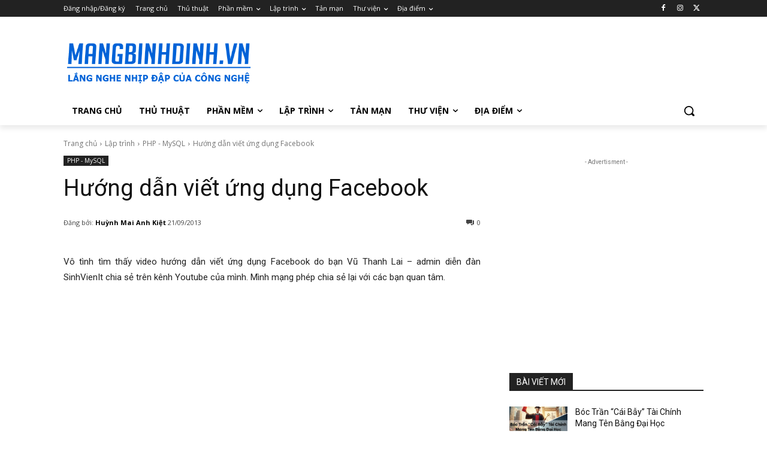

--- FILE ---
content_type: text/html; charset=utf-8
request_url: https://www.google.com/recaptcha/api2/anchor?ar=1&k=6LcDHoIUAAAAAI8RYYD2RH0v5ZUpt-u05o_yjg2k&co=aHR0cHM6Ly9tYW5nYmluaGRpbmgudm46NDQz&hl=en&v=PoyoqOPhxBO7pBk68S4YbpHZ&size=invisible&anchor-ms=20000&execute-ms=30000&cb=jiixtok550ea
body_size: 48612
content:
<!DOCTYPE HTML><html dir="ltr" lang="en"><head><meta http-equiv="Content-Type" content="text/html; charset=UTF-8">
<meta http-equiv="X-UA-Compatible" content="IE=edge">
<title>reCAPTCHA</title>
<style type="text/css">
/* cyrillic-ext */
@font-face {
  font-family: 'Roboto';
  font-style: normal;
  font-weight: 400;
  font-stretch: 100%;
  src: url(//fonts.gstatic.com/s/roboto/v48/KFO7CnqEu92Fr1ME7kSn66aGLdTylUAMa3GUBHMdazTgWw.woff2) format('woff2');
  unicode-range: U+0460-052F, U+1C80-1C8A, U+20B4, U+2DE0-2DFF, U+A640-A69F, U+FE2E-FE2F;
}
/* cyrillic */
@font-face {
  font-family: 'Roboto';
  font-style: normal;
  font-weight: 400;
  font-stretch: 100%;
  src: url(//fonts.gstatic.com/s/roboto/v48/KFO7CnqEu92Fr1ME7kSn66aGLdTylUAMa3iUBHMdazTgWw.woff2) format('woff2');
  unicode-range: U+0301, U+0400-045F, U+0490-0491, U+04B0-04B1, U+2116;
}
/* greek-ext */
@font-face {
  font-family: 'Roboto';
  font-style: normal;
  font-weight: 400;
  font-stretch: 100%;
  src: url(//fonts.gstatic.com/s/roboto/v48/KFO7CnqEu92Fr1ME7kSn66aGLdTylUAMa3CUBHMdazTgWw.woff2) format('woff2');
  unicode-range: U+1F00-1FFF;
}
/* greek */
@font-face {
  font-family: 'Roboto';
  font-style: normal;
  font-weight: 400;
  font-stretch: 100%;
  src: url(//fonts.gstatic.com/s/roboto/v48/KFO7CnqEu92Fr1ME7kSn66aGLdTylUAMa3-UBHMdazTgWw.woff2) format('woff2');
  unicode-range: U+0370-0377, U+037A-037F, U+0384-038A, U+038C, U+038E-03A1, U+03A3-03FF;
}
/* math */
@font-face {
  font-family: 'Roboto';
  font-style: normal;
  font-weight: 400;
  font-stretch: 100%;
  src: url(//fonts.gstatic.com/s/roboto/v48/KFO7CnqEu92Fr1ME7kSn66aGLdTylUAMawCUBHMdazTgWw.woff2) format('woff2');
  unicode-range: U+0302-0303, U+0305, U+0307-0308, U+0310, U+0312, U+0315, U+031A, U+0326-0327, U+032C, U+032F-0330, U+0332-0333, U+0338, U+033A, U+0346, U+034D, U+0391-03A1, U+03A3-03A9, U+03B1-03C9, U+03D1, U+03D5-03D6, U+03F0-03F1, U+03F4-03F5, U+2016-2017, U+2034-2038, U+203C, U+2040, U+2043, U+2047, U+2050, U+2057, U+205F, U+2070-2071, U+2074-208E, U+2090-209C, U+20D0-20DC, U+20E1, U+20E5-20EF, U+2100-2112, U+2114-2115, U+2117-2121, U+2123-214F, U+2190, U+2192, U+2194-21AE, U+21B0-21E5, U+21F1-21F2, U+21F4-2211, U+2213-2214, U+2216-22FF, U+2308-230B, U+2310, U+2319, U+231C-2321, U+2336-237A, U+237C, U+2395, U+239B-23B7, U+23D0, U+23DC-23E1, U+2474-2475, U+25AF, U+25B3, U+25B7, U+25BD, U+25C1, U+25CA, U+25CC, U+25FB, U+266D-266F, U+27C0-27FF, U+2900-2AFF, U+2B0E-2B11, U+2B30-2B4C, U+2BFE, U+3030, U+FF5B, U+FF5D, U+1D400-1D7FF, U+1EE00-1EEFF;
}
/* symbols */
@font-face {
  font-family: 'Roboto';
  font-style: normal;
  font-weight: 400;
  font-stretch: 100%;
  src: url(//fonts.gstatic.com/s/roboto/v48/KFO7CnqEu92Fr1ME7kSn66aGLdTylUAMaxKUBHMdazTgWw.woff2) format('woff2');
  unicode-range: U+0001-000C, U+000E-001F, U+007F-009F, U+20DD-20E0, U+20E2-20E4, U+2150-218F, U+2190, U+2192, U+2194-2199, U+21AF, U+21E6-21F0, U+21F3, U+2218-2219, U+2299, U+22C4-22C6, U+2300-243F, U+2440-244A, U+2460-24FF, U+25A0-27BF, U+2800-28FF, U+2921-2922, U+2981, U+29BF, U+29EB, U+2B00-2BFF, U+4DC0-4DFF, U+FFF9-FFFB, U+10140-1018E, U+10190-1019C, U+101A0, U+101D0-101FD, U+102E0-102FB, U+10E60-10E7E, U+1D2C0-1D2D3, U+1D2E0-1D37F, U+1F000-1F0FF, U+1F100-1F1AD, U+1F1E6-1F1FF, U+1F30D-1F30F, U+1F315, U+1F31C, U+1F31E, U+1F320-1F32C, U+1F336, U+1F378, U+1F37D, U+1F382, U+1F393-1F39F, U+1F3A7-1F3A8, U+1F3AC-1F3AF, U+1F3C2, U+1F3C4-1F3C6, U+1F3CA-1F3CE, U+1F3D4-1F3E0, U+1F3ED, U+1F3F1-1F3F3, U+1F3F5-1F3F7, U+1F408, U+1F415, U+1F41F, U+1F426, U+1F43F, U+1F441-1F442, U+1F444, U+1F446-1F449, U+1F44C-1F44E, U+1F453, U+1F46A, U+1F47D, U+1F4A3, U+1F4B0, U+1F4B3, U+1F4B9, U+1F4BB, U+1F4BF, U+1F4C8-1F4CB, U+1F4D6, U+1F4DA, U+1F4DF, U+1F4E3-1F4E6, U+1F4EA-1F4ED, U+1F4F7, U+1F4F9-1F4FB, U+1F4FD-1F4FE, U+1F503, U+1F507-1F50B, U+1F50D, U+1F512-1F513, U+1F53E-1F54A, U+1F54F-1F5FA, U+1F610, U+1F650-1F67F, U+1F687, U+1F68D, U+1F691, U+1F694, U+1F698, U+1F6AD, U+1F6B2, U+1F6B9-1F6BA, U+1F6BC, U+1F6C6-1F6CF, U+1F6D3-1F6D7, U+1F6E0-1F6EA, U+1F6F0-1F6F3, U+1F6F7-1F6FC, U+1F700-1F7FF, U+1F800-1F80B, U+1F810-1F847, U+1F850-1F859, U+1F860-1F887, U+1F890-1F8AD, U+1F8B0-1F8BB, U+1F8C0-1F8C1, U+1F900-1F90B, U+1F93B, U+1F946, U+1F984, U+1F996, U+1F9E9, U+1FA00-1FA6F, U+1FA70-1FA7C, U+1FA80-1FA89, U+1FA8F-1FAC6, U+1FACE-1FADC, U+1FADF-1FAE9, U+1FAF0-1FAF8, U+1FB00-1FBFF;
}
/* vietnamese */
@font-face {
  font-family: 'Roboto';
  font-style: normal;
  font-weight: 400;
  font-stretch: 100%;
  src: url(//fonts.gstatic.com/s/roboto/v48/KFO7CnqEu92Fr1ME7kSn66aGLdTylUAMa3OUBHMdazTgWw.woff2) format('woff2');
  unicode-range: U+0102-0103, U+0110-0111, U+0128-0129, U+0168-0169, U+01A0-01A1, U+01AF-01B0, U+0300-0301, U+0303-0304, U+0308-0309, U+0323, U+0329, U+1EA0-1EF9, U+20AB;
}
/* latin-ext */
@font-face {
  font-family: 'Roboto';
  font-style: normal;
  font-weight: 400;
  font-stretch: 100%;
  src: url(//fonts.gstatic.com/s/roboto/v48/KFO7CnqEu92Fr1ME7kSn66aGLdTylUAMa3KUBHMdazTgWw.woff2) format('woff2');
  unicode-range: U+0100-02BA, U+02BD-02C5, U+02C7-02CC, U+02CE-02D7, U+02DD-02FF, U+0304, U+0308, U+0329, U+1D00-1DBF, U+1E00-1E9F, U+1EF2-1EFF, U+2020, U+20A0-20AB, U+20AD-20C0, U+2113, U+2C60-2C7F, U+A720-A7FF;
}
/* latin */
@font-face {
  font-family: 'Roboto';
  font-style: normal;
  font-weight: 400;
  font-stretch: 100%;
  src: url(//fonts.gstatic.com/s/roboto/v48/KFO7CnqEu92Fr1ME7kSn66aGLdTylUAMa3yUBHMdazQ.woff2) format('woff2');
  unicode-range: U+0000-00FF, U+0131, U+0152-0153, U+02BB-02BC, U+02C6, U+02DA, U+02DC, U+0304, U+0308, U+0329, U+2000-206F, U+20AC, U+2122, U+2191, U+2193, U+2212, U+2215, U+FEFF, U+FFFD;
}
/* cyrillic-ext */
@font-face {
  font-family: 'Roboto';
  font-style: normal;
  font-weight: 500;
  font-stretch: 100%;
  src: url(//fonts.gstatic.com/s/roboto/v48/KFO7CnqEu92Fr1ME7kSn66aGLdTylUAMa3GUBHMdazTgWw.woff2) format('woff2');
  unicode-range: U+0460-052F, U+1C80-1C8A, U+20B4, U+2DE0-2DFF, U+A640-A69F, U+FE2E-FE2F;
}
/* cyrillic */
@font-face {
  font-family: 'Roboto';
  font-style: normal;
  font-weight: 500;
  font-stretch: 100%;
  src: url(//fonts.gstatic.com/s/roboto/v48/KFO7CnqEu92Fr1ME7kSn66aGLdTylUAMa3iUBHMdazTgWw.woff2) format('woff2');
  unicode-range: U+0301, U+0400-045F, U+0490-0491, U+04B0-04B1, U+2116;
}
/* greek-ext */
@font-face {
  font-family: 'Roboto';
  font-style: normal;
  font-weight: 500;
  font-stretch: 100%;
  src: url(//fonts.gstatic.com/s/roboto/v48/KFO7CnqEu92Fr1ME7kSn66aGLdTylUAMa3CUBHMdazTgWw.woff2) format('woff2');
  unicode-range: U+1F00-1FFF;
}
/* greek */
@font-face {
  font-family: 'Roboto';
  font-style: normal;
  font-weight: 500;
  font-stretch: 100%;
  src: url(//fonts.gstatic.com/s/roboto/v48/KFO7CnqEu92Fr1ME7kSn66aGLdTylUAMa3-UBHMdazTgWw.woff2) format('woff2');
  unicode-range: U+0370-0377, U+037A-037F, U+0384-038A, U+038C, U+038E-03A1, U+03A3-03FF;
}
/* math */
@font-face {
  font-family: 'Roboto';
  font-style: normal;
  font-weight: 500;
  font-stretch: 100%;
  src: url(//fonts.gstatic.com/s/roboto/v48/KFO7CnqEu92Fr1ME7kSn66aGLdTylUAMawCUBHMdazTgWw.woff2) format('woff2');
  unicode-range: U+0302-0303, U+0305, U+0307-0308, U+0310, U+0312, U+0315, U+031A, U+0326-0327, U+032C, U+032F-0330, U+0332-0333, U+0338, U+033A, U+0346, U+034D, U+0391-03A1, U+03A3-03A9, U+03B1-03C9, U+03D1, U+03D5-03D6, U+03F0-03F1, U+03F4-03F5, U+2016-2017, U+2034-2038, U+203C, U+2040, U+2043, U+2047, U+2050, U+2057, U+205F, U+2070-2071, U+2074-208E, U+2090-209C, U+20D0-20DC, U+20E1, U+20E5-20EF, U+2100-2112, U+2114-2115, U+2117-2121, U+2123-214F, U+2190, U+2192, U+2194-21AE, U+21B0-21E5, U+21F1-21F2, U+21F4-2211, U+2213-2214, U+2216-22FF, U+2308-230B, U+2310, U+2319, U+231C-2321, U+2336-237A, U+237C, U+2395, U+239B-23B7, U+23D0, U+23DC-23E1, U+2474-2475, U+25AF, U+25B3, U+25B7, U+25BD, U+25C1, U+25CA, U+25CC, U+25FB, U+266D-266F, U+27C0-27FF, U+2900-2AFF, U+2B0E-2B11, U+2B30-2B4C, U+2BFE, U+3030, U+FF5B, U+FF5D, U+1D400-1D7FF, U+1EE00-1EEFF;
}
/* symbols */
@font-face {
  font-family: 'Roboto';
  font-style: normal;
  font-weight: 500;
  font-stretch: 100%;
  src: url(//fonts.gstatic.com/s/roboto/v48/KFO7CnqEu92Fr1ME7kSn66aGLdTylUAMaxKUBHMdazTgWw.woff2) format('woff2');
  unicode-range: U+0001-000C, U+000E-001F, U+007F-009F, U+20DD-20E0, U+20E2-20E4, U+2150-218F, U+2190, U+2192, U+2194-2199, U+21AF, U+21E6-21F0, U+21F3, U+2218-2219, U+2299, U+22C4-22C6, U+2300-243F, U+2440-244A, U+2460-24FF, U+25A0-27BF, U+2800-28FF, U+2921-2922, U+2981, U+29BF, U+29EB, U+2B00-2BFF, U+4DC0-4DFF, U+FFF9-FFFB, U+10140-1018E, U+10190-1019C, U+101A0, U+101D0-101FD, U+102E0-102FB, U+10E60-10E7E, U+1D2C0-1D2D3, U+1D2E0-1D37F, U+1F000-1F0FF, U+1F100-1F1AD, U+1F1E6-1F1FF, U+1F30D-1F30F, U+1F315, U+1F31C, U+1F31E, U+1F320-1F32C, U+1F336, U+1F378, U+1F37D, U+1F382, U+1F393-1F39F, U+1F3A7-1F3A8, U+1F3AC-1F3AF, U+1F3C2, U+1F3C4-1F3C6, U+1F3CA-1F3CE, U+1F3D4-1F3E0, U+1F3ED, U+1F3F1-1F3F3, U+1F3F5-1F3F7, U+1F408, U+1F415, U+1F41F, U+1F426, U+1F43F, U+1F441-1F442, U+1F444, U+1F446-1F449, U+1F44C-1F44E, U+1F453, U+1F46A, U+1F47D, U+1F4A3, U+1F4B0, U+1F4B3, U+1F4B9, U+1F4BB, U+1F4BF, U+1F4C8-1F4CB, U+1F4D6, U+1F4DA, U+1F4DF, U+1F4E3-1F4E6, U+1F4EA-1F4ED, U+1F4F7, U+1F4F9-1F4FB, U+1F4FD-1F4FE, U+1F503, U+1F507-1F50B, U+1F50D, U+1F512-1F513, U+1F53E-1F54A, U+1F54F-1F5FA, U+1F610, U+1F650-1F67F, U+1F687, U+1F68D, U+1F691, U+1F694, U+1F698, U+1F6AD, U+1F6B2, U+1F6B9-1F6BA, U+1F6BC, U+1F6C6-1F6CF, U+1F6D3-1F6D7, U+1F6E0-1F6EA, U+1F6F0-1F6F3, U+1F6F7-1F6FC, U+1F700-1F7FF, U+1F800-1F80B, U+1F810-1F847, U+1F850-1F859, U+1F860-1F887, U+1F890-1F8AD, U+1F8B0-1F8BB, U+1F8C0-1F8C1, U+1F900-1F90B, U+1F93B, U+1F946, U+1F984, U+1F996, U+1F9E9, U+1FA00-1FA6F, U+1FA70-1FA7C, U+1FA80-1FA89, U+1FA8F-1FAC6, U+1FACE-1FADC, U+1FADF-1FAE9, U+1FAF0-1FAF8, U+1FB00-1FBFF;
}
/* vietnamese */
@font-face {
  font-family: 'Roboto';
  font-style: normal;
  font-weight: 500;
  font-stretch: 100%;
  src: url(//fonts.gstatic.com/s/roboto/v48/KFO7CnqEu92Fr1ME7kSn66aGLdTylUAMa3OUBHMdazTgWw.woff2) format('woff2');
  unicode-range: U+0102-0103, U+0110-0111, U+0128-0129, U+0168-0169, U+01A0-01A1, U+01AF-01B0, U+0300-0301, U+0303-0304, U+0308-0309, U+0323, U+0329, U+1EA0-1EF9, U+20AB;
}
/* latin-ext */
@font-face {
  font-family: 'Roboto';
  font-style: normal;
  font-weight: 500;
  font-stretch: 100%;
  src: url(//fonts.gstatic.com/s/roboto/v48/KFO7CnqEu92Fr1ME7kSn66aGLdTylUAMa3KUBHMdazTgWw.woff2) format('woff2');
  unicode-range: U+0100-02BA, U+02BD-02C5, U+02C7-02CC, U+02CE-02D7, U+02DD-02FF, U+0304, U+0308, U+0329, U+1D00-1DBF, U+1E00-1E9F, U+1EF2-1EFF, U+2020, U+20A0-20AB, U+20AD-20C0, U+2113, U+2C60-2C7F, U+A720-A7FF;
}
/* latin */
@font-face {
  font-family: 'Roboto';
  font-style: normal;
  font-weight: 500;
  font-stretch: 100%;
  src: url(//fonts.gstatic.com/s/roboto/v48/KFO7CnqEu92Fr1ME7kSn66aGLdTylUAMa3yUBHMdazQ.woff2) format('woff2');
  unicode-range: U+0000-00FF, U+0131, U+0152-0153, U+02BB-02BC, U+02C6, U+02DA, U+02DC, U+0304, U+0308, U+0329, U+2000-206F, U+20AC, U+2122, U+2191, U+2193, U+2212, U+2215, U+FEFF, U+FFFD;
}
/* cyrillic-ext */
@font-face {
  font-family: 'Roboto';
  font-style: normal;
  font-weight: 900;
  font-stretch: 100%;
  src: url(//fonts.gstatic.com/s/roboto/v48/KFO7CnqEu92Fr1ME7kSn66aGLdTylUAMa3GUBHMdazTgWw.woff2) format('woff2');
  unicode-range: U+0460-052F, U+1C80-1C8A, U+20B4, U+2DE0-2DFF, U+A640-A69F, U+FE2E-FE2F;
}
/* cyrillic */
@font-face {
  font-family: 'Roboto';
  font-style: normal;
  font-weight: 900;
  font-stretch: 100%;
  src: url(//fonts.gstatic.com/s/roboto/v48/KFO7CnqEu92Fr1ME7kSn66aGLdTylUAMa3iUBHMdazTgWw.woff2) format('woff2');
  unicode-range: U+0301, U+0400-045F, U+0490-0491, U+04B0-04B1, U+2116;
}
/* greek-ext */
@font-face {
  font-family: 'Roboto';
  font-style: normal;
  font-weight: 900;
  font-stretch: 100%;
  src: url(//fonts.gstatic.com/s/roboto/v48/KFO7CnqEu92Fr1ME7kSn66aGLdTylUAMa3CUBHMdazTgWw.woff2) format('woff2');
  unicode-range: U+1F00-1FFF;
}
/* greek */
@font-face {
  font-family: 'Roboto';
  font-style: normal;
  font-weight: 900;
  font-stretch: 100%;
  src: url(//fonts.gstatic.com/s/roboto/v48/KFO7CnqEu92Fr1ME7kSn66aGLdTylUAMa3-UBHMdazTgWw.woff2) format('woff2');
  unicode-range: U+0370-0377, U+037A-037F, U+0384-038A, U+038C, U+038E-03A1, U+03A3-03FF;
}
/* math */
@font-face {
  font-family: 'Roboto';
  font-style: normal;
  font-weight: 900;
  font-stretch: 100%;
  src: url(//fonts.gstatic.com/s/roboto/v48/KFO7CnqEu92Fr1ME7kSn66aGLdTylUAMawCUBHMdazTgWw.woff2) format('woff2');
  unicode-range: U+0302-0303, U+0305, U+0307-0308, U+0310, U+0312, U+0315, U+031A, U+0326-0327, U+032C, U+032F-0330, U+0332-0333, U+0338, U+033A, U+0346, U+034D, U+0391-03A1, U+03A3-03A9, U+03B1-03C9, U+03D1, U+03D5-03D6, U+03F0-03F1, U+03F4-03F5, U+2016-2017, U+2034-2038, U+203C, U+2040, U+2043, U+2047, U+2050, U+2057, U+205F, U+2070-2071, U+2074-208E, U+2090-209C, U+20D0-20DC, U+20E1, U+20E5-20EF, U+2100-2112, U+2114-2115, U+2117-2121, U+2123-214F, U+2190, U+2192, U+2194-21AE, U+21B0-21E5, U+21F1-21F2, U+21F4-2211, U+2213-2214, U+2216-22FF, U+2308-230B, U+2310, U+2319, U+231C-2321, U+2336-237A, U+237C, U+2395, U+239B-23B7, U+23D0, U+23DC-23E1, U+2474-2475, U+25AF, U+25B3, U+25B7, U+25BD, U+25C1, U+25CA, U+25CC, U+25FB, U+266D-266F, U+27C0-27FF, U+2900-2AFF, U+2B0E-2B11, U+2B30-2B4C, U+2BFE, U+3030, U+FF5B, U+FF5D, U+1D400-1D7FF, U+1EE00-1EEFF;
}
/* symbols */
@font-face {
  font-family: 'Roboto';
  font-style: normal;
  font-weight: 900;
  font-stretch: 100%;
  src: url(//fonts.gstatic.com/s/roboto/v48/KFO7CnqEu92Fr1ME7kSn66aGLdTylUAMaxKUBHMdazTgWw.woff2) format('woff2');
  unicode-range: U+0001-000C, U+000E-001F, U+007F-009F, U+20DD-20E0, U+20E2-20E4, U+2150-218F, U+2190, U+2192, U+2194-2199, U+21AF, U+21E6-21F0, U+21F3, U+2218-2219, U+2299, U+22C4-22C6, U+2300-243F, U+2440-244A, U+2460-24FF, U+25A0-27BF, U+2800-28FF, U+2921-2922, U+2981, U+29BF, U+29EB, U+2B00-2BFF, U+4DC0-4DFF, U+FFF9-FFFB, U+10140-1018E, U+10190-1019C, U+101A0, U+101D0-101FD, U+102E0-102FB, U+10E60-10E7E, U+1D2C0-1D2D3, U+1D2E0-1D37F, U+1F000-1F0FF, U+1F100-1F1AD, U+1F1E6-1F1FF, U+1F30D-1F30F, U+1F315, U+1F31C, U+1F31E, U+1F320-1F32C, U+1F336, U+1F378, U+1F37D, U+1F382, U+1F393-1F39F, U+1F3A7-1F3A8, U+1F3AC-1F3AF, U+1F3C2, U+1F3C4-1F3C6, U+1F3CA-1F3CE, U+1F3D4-1F3E0, U+1F3ED, U+1F3F1-1F3F3, U+1F3F5-1F3F7, U+1F408, U+1F415, U+1F41F, U+1F426, U+1F43F, U+1F441-1F442, U+1F444, U+1F446-1F449, U+1F44C-1F44E, U+1F453, U+1F46A, U+1F47D, U+1F4A3, U+1F4B0, U+1F4B3, U+1F4B9, U+1F4BB, U+1F4BF, U+1F4C8-1F4CB, U+1F4D6, U+1F4DA, U+1F4DF, U+1F4E3-1F4E6, U+1F4EA-1F4ED, U+1F4F7, U+1F4F9-1F4FB, U+1F4FD-1F4FE, U+1F503, U+1F507-1F50B, U+1F50D, U+1F512-1F513, U+1F53E-1F54A, U+1F54F-1F5FA, U+1F610, U+1F650-1F67F, U+1F687, U+1F68D, U+1F691, U+1F694, U+1F698, U+1F6AD, U+1F6B2, U+1F6B9-1F6BA, U+1F6BC, U+1F6C6-1F6CF, U+1F6D3-1F6D7, U+1F6E0-1F6EA, U+1F6F0-1F6F3, U+1F6F7-1F6FC, U+1F700-1F7FF, U+1F800-1F80B, U+1F810-1F847, U+1F850-1F859, U+1F860-1F887, U+1F890-1F8AD, U+1F8B0-1F8BB, U+1F8C0-1F8C1, U+1F900-1F90B, U+1F93B, U+1F946, U+1F984, U+1F996, U+1F9E9, U+1FA00-1FA6F, U+1FA70-1FA7C, U+1FA80-1FA89, U+1FA8F-1FAC6, U+1FACE-1FADC, U+1FADF-1FAE9, U+1FAF0-1FAF8, U+1FB00-1FBFF;
}
/* vietnamese */
@font-face {
  font-family: 'Roboto';
  font-style: normal;
  font-weight: 900;
  font-stretch: 100%;
  src: url(//fonts.gstatic.com/s/roboto/v48/KFO7CnqEu92Fr1ME7kSn66aGLdTylUAMa3OUBHMdazTgWw.woff2) format('woff2');
  unicode-range: U+0102-0103, U+0110-0111, U+0128-0129, U+0168-0169, U+01A0-01A1, U+01AF-01B0, U+0300-0301, U+0303-0304, U+0308-0309, U+0323, U+0329, U+1EA0-1EF9, U+20AB;
}
/* latin-ext */
@font-face {
  font-family: 'Roboto';
  font-style: normal;
  font-weight: 900;
  font-stretch: 100%;
  src: url(//fonts.gstatic.com/s/roboto/v48/KFO7CnqEu92Fr1ME7kSn66aGLdTylUAMa3KUBHMdazTgWw.woff2) format('woff2');
  unicode-range: U+0100-02BA, U+02BD-02C5, U+02C7-02CC, U+02CE-02D7, U+02DD-02FF, U+0304, U+0308, U+0329, U+1D00-1DBF, U+1E00-1E9F, U+1EF2-1EFF, U+2020, U+20A0-20AB, U+20AD-20C0, U+2113, U+2C60-2C7F, U+A720-A7FF;
}
/* latin */
@font-face {
  font-family: 'Roboto';
  font-style: normal;
  font-weight: 900;
  font-stretch: 100%;
  src: url(//fonts.gstatic.com/s/roboto/v48/KFO7CnqEu92Fr1ME7kSn66aGLdTylUAMa3yUBHMdazQ.woff2) format('woff2');
  unicode-range: U+0000-00FF, U+0131, U+0152-0153, U+02BB-02BC, U+02C6, U+02DA, U+02DC, U+0304, U+0308, U+0329, U+2000-206F, U+20AC, U+2122, U+2191, U+2193, U+2212, U+2215, U+FEFF, U+FFFD;
}

</style>
<link rel="stylesheet" type="text/css" href="https://www.gstatic.com/recaptcha/releases/PoyoqOPhxBO7pBk68S4YbpHZ/styles__ltr.css">
<script nonce="8aJIlUzMm7QFSpocjsFNqA" type="text/javascript">window['__recaptcha_api'] = 'https://www.google.com/recaptcha/api2/';</script>
<script type="text/javascript" src="https://www.gstatic.com/recaptcha/releases/PoyoqOPhxBO7pBk68S4YbpHZ/recaptcha__en.js" nonce="8aJIlUzMm7QFSpocjsFNqA">
      
    </script></head>
<body><div id="rc-anchor-alert" class="rc-anchor-alert"></div>
<input type="hidden" id="recaptcha-token" value="[base64]">
<script type="text/javascript" nonce="8aJIlUzMm7QFSpocjsFNqA">
      recaptcha.anchor.Main.init("[\x22ainput\x22,[\x22bgdata\x22,\x22\x22,\[base64]/[base64]/bmV3IFpbdF0obVswXSk6Sz09Mj9uZXcgWlt0XShtWzBdLG1bMV0pOks9PTM/bmV3IFpbdF0obVswXSxtWzFdLG1bMl0pOks9PTQ/[base64]/[base64]/[base64]/[base64]/[base64]/[base64]/[base64]/[base64]/[base64]/[base64]/[base64]/[base64]/[base64]/[base64]\\u003d\\u003d\x22,\[base64]\x22,\x22d8ObwqA4w69Zw73CscOyw4rCg3B7VxvDp8OQXllCdcKFw7c1G0XCisOPwobClgVFw4gifUkjwqYew7LCrcKkwq8OwoHCq8O3wrxfwp4iw6JOF1/DpCpZIBFPw5w/VHpwHMK7wojDqhB5TF8nwqLDucK7Nw8mHkYJwo3Dn8Kdw6bClcOwwrAGw7bDtcOZwptceMKYw5HDnsKLwrbCgG1tw5jClMK8b8O/M8KRw4rDpcORS8OpbDw3RgrDoRcvw7IqwqPDk03DqBHCp8OKw5TDrz3DscOcST/Dqhtkwq4/O8O9JETDqH7CqmtHFcOmFDbCigFww4DCgQcKw5HCkjXDoVtUwpJBfhc3woEUwoBqWCDDjW95dcO5w7sVwr/DgcKuHMOyXsKlw5rDmsO7XHBmw5/DjcK0w4Nmw6DCs3PCu8O2w4lKwrV8w4/DosO1w6MmQjzCjDgrwoQLw67DucO+wr0KNlVawpRhw77DnRbCusOYw7w6wqxLwogYZcOhwp/CrFpSwq8jNEEDw5jDqV3CuxZ5w5gVw4rCiHrChAbDlMOtw4pFJsODw6jCqR8XOsOAw7IDw7h1X8KJY8Kyw7dTWiMMwpw2woIMBypiw5s+w7ZLwrgkw6AVBiI8WyF9w70fCCxkJsOzc3vDmVRyB19Nw5ZTfcKzZnfDoHvDnV9oeljDqsKAwqBZVGjCmV/[base64]/[base64]/CqG/Ds8KTw6TCgTvDui/DsgXDssKLwrrCv8OdAsKvw4M/[base64]/NFHCmEvDmElEwohRwopQwoDCmmnCgsKQbkzCgsOfAGHDigHDqGg5w77DjBsOwps0w5nDj0AnwpsXXMKdMsK6wqzDqhcpw5HCpsOhXcOWwpFDw44rwrHCmidVFX/CkkTCi8KHw77Cp2fDrFEYTh0pScKzwooywrXDk8KBwoPDiUnCiSIiwq40SsKWwpDDh8KHw67CjQAMwp8dF8K6woHCocOLTi8Xwq4kNcOEVMK7w64eRD/DhRwuw7vCiMK2YkkBVkXDjMKMT8Ozwr/Dj8KlF8Kmw5s2F8K7Y3LDlwLDr8ORbMOFw53CjsKkwo9vTg0Jw6h2UR3DjMO5w4FpPw/DhDjCt8Onwq84Xiknw6rCoB0GwqM6AQ3Dj8ORw4nCtClKwqdBwrzCoXPDkT5/[base64]/[base64]/[base64]/w5w/woxDX8OXEGpNwoUGUE7DosOscsOuwoTClk4yRw3DkTTDs8Kyw7TCuMOQwrPDmCwkw4LDpULClMK6w7g9w7vCjR0VCcKjTcKtwrrCgMOHCyXCikVvw4/Ck8OEwqF3w7jDrE7CksOzUxRGKlQrK2hjVMOlw7PCom8JNcOjwo8YOMK2Vk3Ch8OYwojCpMObwpJXREwZA3E8fzg3TcOew4N9Eh/[base64]/wq09wpQ5w4fDjcKEHz7DpxNaWsOYeBzClMKILjTDi8O/C8Oqw6tywqbDuBzCgUjDgkzDkXTCjR7CocKpOCRRw5V8wrRbPMOcesORCSd7YU3Chj7DkA/DjUzDo07DqsKwwoNNwpPClsKvKn7DjRjCtsODAwTCl0rDtsKIw6s/[base64]/CoBRWBAlCwovCqw/CpMK8wo/DrMOGwo4QOy7Cq8KHw4M9FTrCkMO7eAt4wqgqZnkBHsKqw47Dl8KPw45Iw5YJTS7CtkJVFsKow65ZQ8KCw7sYwohTRMKUwpYBOC0Yw5tMRsKiw5Rkwr/[base64]/CnmLCrk5pBsKdEnfDn8O/[base64]/XsOWwoTDsxPCgAQKwqvDpFxHwqxuCkIfw7vCg8O6bG7Dk8KiSsK+dcKPKcOZw47CjnvDscKYBMO7LE/[base64]/[base64]/CiMOgw4vCs8OUwoXCujNawpXDm8OTwopMwr8Hw4wLM30Iw6jDo8KMDy/CgcOcZW7DqFTDvMKwCWBgw5omwpxcwpRGw4nDphQSw5cEKcOpw60YwrnDrytbb8O7w63DrcOBDcOPdldtLi1EQirCk8K6S8OsGMOswqIkacOgIsODZ8KbTsKWworCplLCmxp0GD/CqMKeDjPDhcOtwobCp8OVQCLDpcONcwZwc33DhEprwobCvcO3a8OwHsO+wrnDs0TCompVw7vDgcKxOTnDmHQMYzTCq1UTNjRjUVbCujVwwrwJw5olMVYDwrUsasKaQcKiFcOuworCrcKqwoHCpFnCmz5pw4hRw7U9FyTCmHHCrkw2IMO/w6UweH7Ck8OSOcKtKcKKW8KNFsO/w4HDmkjCq0/DlmFvP8KEQcOJEcOcw65uKzVew5hzYTRgQcOfXCA2cMKIZWRZw43CmFcqGgpQHsOjwpgQalvCv8ODJMOxwprDlkosR8OBw4w5WcO3EkZMwoZmPSvDp8O8NsOiwprDoH/DjD9+w69fVMKXwpTClnR+XcOfwpNjCMOPwopXw6rCnsKYDCfCgcKoZmrDhBc6w4sYZcKASsOTL8KKwo8cw57CkXtMw58Kw7xdw7pywocdUsOnBgJdwqE/w7txF3jDkcK0w6bCrVALw6RuI8Ohw7nDmMOwR3dOwqvCrETCrH/DicKDYUMgw7PCsjRDw6fCqAd2UkzDssO7w54fwpfDicOxw4EnwqgwEMONw4TCtlbChcOwworCvcOswp1jw6IMCR3DvBNrwqx/[base64]/wpwzVMOTw6PDgXvCg8OpwoXDrcO1Nmg9NB/[base64]/CgMOjKRnCncOvw4RQw70vwo/CssKrwqEEw63CsUjDtcOpwotPLRnCtsKDTGzDhm4+alvClcKqK8Kld8K9w5V4DMK9w5xpXkVSDRfCgj4CNRB/w51SVVIRSikoFH1lw5otw5INwqkYwo/CkwQyw6Mlw5NTQMOyw58JUsKoMcOEw7BSw6xQQApHwqBIJMKUw5how5nDuWlsw413RMKoUBxrwrHCtsO4DcOVwo4IcRokF8KcE2DDkwQiwoLDk8O9K1jDhB/Cn8O3BsKrcMKFXcOtwqDCpXU+wqk8wo7DoVbCssOYFcOkwrDDo8O0w7omwoJdwpRmMWrCpcOrPMOdGcKJQm3Dpm/DqMKJw63DulERwpt1wpHDpcOswoZ7wrfDvsKoX8KyG8KDb8KGQl3DhF49wqbDqmRraSjDpsOgRDkAJ8OrDMOxw7ZjUijDi8KgHMKEdB3CkQbCgcKXw5nDp207wrN/wplgw6PCvivDtMKfBk8Swq8bwrvDpMKZwrXCrcO/wp8twqbDgMKZwpDDlMKWwq3CuwTChW0TLQwzw7bDlcOdw41BfXgRTBPDhSICMMKHw5g8wobDucKHw63CuMO7w6Ebw4EGDsO6wqw9w7ZcL8OIwqjCnGTDiMOmworDm8OjE8OWL8O/[base64]/[base64]/CusO2KMO3JQnCvsOtwqx7wqMCwqjDtMOjwrbDpnUMw4YswrIRT8KsG8KbUDUWLcKpw6TCmT9ydn7DhMOpcSxOe8KxfSQawrBzfFzDpsKpIcKNWj7CvUDCs1YWFsOWwp9YbgoUHm3Dv8OmLnvCusO+woN0IMKPwoLDjcOTZcKOR8K8woTCgsK3wrvDqzBmw5/[base64]/el/DgMODwobDs1LCo8OzUAVHIB/DmcKmCUfCrsOew7bDvj7DpQUoc8KIw4lqw4bDvQAtwq3DgQs1LsO/[base64]/wpTDvcK9wo4NIFbCiH3Cs8OkfCXCl8K4w7XDjRzDh2DCq8K4wr1yJsO1csOOw5nChCDCtRZgwpnCgcKfU8ODwoDDv8OcwqZ/KcOqw47DrsKQdMKKwrJsecOSVQDDksKUw7vCmyVBw4rDrsKQbhvDjmDDocKzwpxrw4gEEcKVwpRSfMOxZznCrcKNIxfCnEbDhjNJScOgYGjClg3CqjXCjF/CqHbClTsmc8OQacKGwq3Cm8KbwovDiFjDjBDCjBPCvcK3w41ebwvDoSzCmjjCpsKKHsOTw6tgwqUqXcKaLEp/w5t9bVRPw7HDnsO7B8OSJw3DuDfClMODwrLCiwBrwrHDiF/CrnAoGArDpi0IcgLDvMOWLMOUw44cwoJAw5oFW25EBmbDksKIw5fCmT9/wqHCqmLDgTXDpMKKw6E6EVkwZsKZw7vDn8KscsK3w5sVw7dVw6ZXOMOzwq0lw51HwqAYFMKWDQNcA8Kow5hvw77DnsOmwp9zw4DDtC3CsS/CkMOMESNiAsOpM8KFMlILw4d5wpdyw6EOwqkiwoLCnTbCgsOzBMKSw7Zmw7PCvcK/XcKlw7rDtCwnSgLDoRXCn8K/LcK/[base64]/[base64]/Cv8OlHjzDjw3DlcKsw6kCwovDlAFSwrLDq8O/ScK1YVNjSlU1w6hGTMKPwoHDqn4ZCcKvwpkgw5ocTmnDkHEcbEQwQy7CuiMUfTrDnT7CgUFCw4/Dtmpxw5DDrMKHU2ZSwqbCo8Kpw7pAw6h7w4p5U8O4wpHCiy/[base64]/Drj95XcOuZh3DkcOzXQjDkU/[base64]/DpMKhcz3CoMKpahjDvB8zwpdgwoxWwrABwq0WwpcYRXPDnHLDpsOoACYYHkPCgMKHwpEcLl/ClcOLMQ3CqxXDuMKUI8KRCMKGJMOJw45kwrjDmUzCrA/DnjJ8w5bCr8KQDgROw64tVMKWYsKRw7pLBMKxHEl0HUhbwolzDh3CvXHCncOZdVfDlsOewp/Dh8OYcz4Jw7nCv8OVw47CsXzCpwsIcxFtBsKIGcO+I8OHeMKyw54xw7rCkMOVAsOhYh/DvTQbwrwdUsKowo7DnsOXwpQIwrN7AVbClX7CmgLDgVDCmxwLwqZUGz0NbWNiw65IQ8OXwrzCtx7CtcO/U3/[base64]/BBXCmsOxGMOOYcKMEcO0w6IdwqAKwprCjMKcw7YLAW/CvMKRw50xB3PCocOuw5DCjsOTw4JgwqRReGDDpAfChzrCj8OVw7PCnRYbXMKgwpbDvVo4MBHCvS43wq9EWMKBUHVSa1DDjUtcw5Flwr/DsUzDsUcPwpZyH23ClVbDl8KPwrgHVyLDlMK+wq3DvcOJw5s6XMOMcTHDmMOLFg57w58yUwJkH8OAEMOUJlvDlnAfdWnDpG9MwpJOBWHChcOfNsOAw6zDpmDCtcKzw5XCgsKwZgIfwr7DgcK2w7s9w6FtKMKBS8OxKMKgwpNswojDozXCjcOAJw/CuVfCrMKKTDvDnMKwGMOww7/[base64]/CjjF8QMOLXMOoc8OvKwM1CVFewr8mwrDDhg4xOcOvwq7DsMKCwrE8ccOuGMKnw6BDw5ERAsKtw7jDggTDiRHCrcOXchnDrMKINsK8wqvCmGoxMUDDnnbClMO2w4laGMObIMK0wqhpw51Rcl/[base64]/DqsOjwovCjj9TwqvDucKuwpvCusO7Q8KiQjPDkcOJw4fCkcOIwoUWwpfCgg06WXdsw4LDj8K0DwcaMsO6w7JZaxrCtsOTLx3CiB1Yw6Iqw5Y/[base64]/LsK6wpZkw5JBwqjCjlDCnlIEGwDCmsOdcMKYwoFtw7fDq2/[base64]/DsMOpHMOobGxuwq3DgFLDssKhVVI7A8KVwqPDiAM+w4bDu8Okwp17w4XCpxpRMMK1RMOpNG3DhsKCH09nwq8zUsOQMW7DlHpMwr0RwrYZwq5EACzCji/Cq1PDgSDDlknDqcOLAQludycSwobDsV4Yw5XCssO+w7Q4wq3DpMOBfmQlw4Jdwr1dWMKrO1zCpHvDssKzSglQE27Ck8K/YgDCsnURw6cKw6A9CCg/ekbCu8Knc1PCjcOma8K5VMOTwpB/[base64]/[base64]/CrMKJw40/NRvDkCBcwphSwrd0wphCw4haC8KPJTDCncORw7/CssKAVERuwrh8VTtBw5PCun3Chn42TsOTE1bDqmrDr8OKwpDDsjgGw4/CuMKsw5AkecKawoDDgA/DokvDpR4YwoDDq2/DgVcnAMOpMsKEwpDDpwHDqjzDj8Kvwps5wphzGMKlw4cUw4oLXMK4wp5QEMOUXHJJPcOeXMO9eQ0cwoc9wqHDvsOcwrZow6zCrybDpR0SVznCowTDs8Kmw4NHwoPDoRjCqTw/wp3Cm8KIw6DCsT9NwozDpiXCssK8WcKww6zDgsKDwrnDlX0pwo5/wrHCrMO+PcKmwrbClxIZJzdDY8KZwqNGQAoiwqhBbcKzw4nCmsOqPynDiMOaRMK2dcKGP2FzwpbCtcKeVXDChsKvAB/Cl8K4XMOJwroATWbCncKNwpTCjsOGYsK2wrwew5BzWhAKEnZww4vDv8OmeFp8OcO1w7fCicKxwrtHwr/CoUY2IsOrwoF5CUfCucO3w57CmEXCoy/CnsKAw71/dyVbw7Ncw7PCisKww7txwrLDqX09w5bCqMKKPWh5wo9iw58Aw7kNwrIuMMO3w7NPc1UUSmXCik4+P1c9wpHCl1omA1jDpSzDv8O4GcOWXn7CvUhJAsKRw6rCpwoQw5bCuDzDr8OzUsKmbFMjQsKAw64uw7k/[base64]/DisKdBsKSw7hvdcKaDMOUZ8KLwpMBX3kUaUDCqMKfw7RpwqDCn8KVw50xwoBVw79vMMKbw4w4fcKdw4AoBmHDkR5ANBbCrlrCkSF4w7DCjiDDisK/[base64]/Di8OIAxpQw5XChyxUw65sFcKgGsOQGQ0lwpseXsKTETc4wp0Gw5jDmMKOGsOgXjfClCLCrHvDjkHDnsOKw6nDgcObwppjAcORPyhdRUIJHCLDimfCgzPCtW7DjWImO8K+OMKxwqrChRHDjULDkMK7bhjDlMK3DcOIwpbDmMKcVMO/Q8K0w7kzB2sVw4rDvFnCvsKaw77CsTnCkHTDpSdBw7PCn8O7wpUbUMKSw7PCvx/CmsOZFizCqMOIwrYAYjtDPcKRJFFCw55QbsOewqXCpMKQA8Kuw7rDrsOGwpzCshNewopGwr4jwpjCqsO2aDnCnn7Ch8KieCEwwqNwwoVeJsK8fEY0w4bCl8OGw5o4FSobRsK0GMKofsKJQDoyw6J/w7pENMKjesOiKcKXT8OTw6Zfw4DCtsKxw5/[base64]/e1TDm8OsOTtPIksYwoIow68aAsOKwrpbwrjDqXw9Nz/[base64]/DusK+MDowwpXDiHvCm8Ohw5XDo8KTFRUHWsOXwrTCvn/DisKLJzoFw65Tw57ChgbDtFtDNMOCwrrCm8OfGBjDusKmWGrCt8OjTA7CnsOrf1DCt2M8H8KzZMOhw4LCvMKKwqTDqUzDgcOcw55aR8Kqw5R/wofCuFPCiQPDu8KWMyjCtivCsMOTExHCs8OUw4fDuWBuAsKrZjHDjcORT8O1esKCw7cwwoBywrvCv8KQwpvCocK4wq8OwrfDjsOdwp/[base64]/DsMKxwqJzN8KLwoh6I8OzwrkqJwUiwrhnw7/CoMO9L8OOwq3DgsOEw6DCksOPRWoCLArCjRF7NMOdwrzDiWvDhz7CjwHCu8Orw7g5ISLDpmDDt8Kwf8Ofw50qw7Itw7vCp8ODwoVeAyLCnT0ZUiMGw5TDgMK1VMOEwrHDvAt/wpAjGBHDl8O+Q8OEMcK3ZMKSw6TCuW9Xw6zCi8KHwrFBwqLCmV7DjsKYasOhw4Bbwq/CliDCkx8ITBzDmMOUw4AKXxzCo1vDq8O6cl/DrnkeZBrCrRDDtcOCwoE/[base64]/CqnzDpQ/[base64]/[base64]/[base64]/Cm8KxIMKHw5s0Rhw5dcOzw6pOCz3DnMOKN8Kzw6/DlWs1WwDCrggqwr4Yw4PDrQrCjxc0wqPClcKcw4QGwqzClTUfKMObXUcVwrF6HMKeUB3CmMKEQC3Du1cvwqE5ZMKreMK3w4NARcOdWD7DtHxvwpQxwqJYZC5iQsKZXMODwqRPVcOcHcK7Z18ywo/DnATCkcK8wpFRJzsPc08ew6DDlcO+wpPCoMO2WEDDsXJHX8K/w6ArQsOhw4HCpC8uw5bCqMKiPydRwoVDTMOqBsKXwpgQEnLDryRgNcOpJCzCq8KzPsKva3fDuk3DmMOAeVQJw4YZwpnCqyzCijjDnC/CvcO3wqLCtMKSEMOyw7IRN8O+w5wNwpppScONKC7CiCI6woDDvMKuw6bDjXjCj3TCqRBJKMOmO8KUUlXDn8Obw6Jrw6AEBzDCiyjDpMKDwp7ClcKpwojDj8KcwrbCgFTDiwoDKy/CvS1ow5LDtcO2Fjo7Ewgqw4PCtcOEw4RpQsOzW8OVDHgqwqrDg8OSwpzCs8KdHC7CqMKLwp9uw5vClTEIIcKiw7dyARHDmcO4M8OcYXXCiV9aehhiOsOoPMKnwoo+J8OowofCtwhpw6nCmsO7w4PDu8KcwpHCusKFSsKzUcOiw6pUecKsw4lwBMO/[base64]/[base64]/C1fDucKDwqx5w4DCmMOPwpLDmjRAScKJFsKawrLCrcKQaRfCvgQAw67DucK0wpnCnsKzwpM7woJdwrHChMOMw6nDr8KOCsK0HTHDkMKGPMKtXF3DvMKxEUTCjcOGR2TClcKGWcO+LsOhwrQCw6k2wpExwpXDpjTCm8O4DMKyw6/[base64]/Dqz/Dv0dRw4gFwrbCvBLDv8KAw4Y4DG87P8KDw5/CvcOQwrLDicOFw4PChU0heMOGwrR7w7XDg8KfA2xYwoHDp04HZcKWw7DCl8ODJ8OZwogKKsO1LsOzanV7w6IaDsOQw7/DrgXCjsKXXxwvfiUHw5/CnghxwoLDthtKd8KqwqNYasO4w4XDoHvDvsOzwozDjHRJKQTDqcKRcXXClXF/DSHDhMOkwq/DjcOow6nChBvCgMK8DiXCvMKfwrg/w4fDn1BDw6sAI8KlXsO5wpDDisK/PGF9w7bDvyoscRpSeMKdw55dXcKGwp7DmHTCnDB2d8KTHj/Cl8Kqwo/[base64]/ChFQSwofDhzxmwrJPLcOhwpkMw7xGXMOLZGDCgwtNasKawobCqsONw7fCicOzw6BhUSrCo8ORwrfClmhhUsOjw4VsZcOGw553bsOYw7nDmwpCw7s+w5fCkT0XLMODwqPDi8KlK8K5woLCicKBbMOaw4rCgRN4cVQvXwPCpMOzw6JFM8O9AQB2w6vDv3/CoUrDuUBYZsKYw4wVTcKzwpRtw4DDkcOqPSbDusO/[base64]/ClcKvLhPDlFDCriBAfk/CoMOFwrNkFWhQw7vCvHVnw7XCk8KfJsO3wqg1wrErwqRuwqoKw4bDthXDoVXDlxrCux/[base64]/DtsOkwprClMKnwpRtwpECFmZZTAwMw6nDj2/CoCrCt3jDo8KUEi4/eQtYw5gZw69QD8KbwoNvPUnCqcKcwpTCp8KMXMKGTMKMw5DDiMKYwofDtWzDj8O/w5fCicK4DWhrwpjCjsOzw7zDrwBnwqrDhMKDw7jDkwYkw71BOcK5dWHCucO9w5d/TcKhPQXDuV92eUR7VsOXw4JGCxzDgVXCpz9kYVs5FgrDt8KzwpnCnUnDlRc8VSlHwo4aSXwTwqXCscK1wod/[base64]/CqcO4Q8Oow7TCvsOdwqhnNsOFw7DCuMK+JcOnWiDDp8Ksw7TDvwTCjh/DrcKmw77Cs8OVZMOrwrXCrcKAdmXCmkzDkw3DmcOewq9Ow4LDkQcEw7hOwq9eP8KPwpzCpi/DuMKTIcKkHjhgPsK7Ny3CgsOgPTtZKcK8CMKXw5xFwrfCu01jEMOzw7c6Tg3CqsKkw5LDsMK6wqdYw4DCm0Aqa8KHw5MqVzrDtMKiYsKRwr/[base64]/[base64]/[base64]/DoivCksOvcDw/w5kYw4QnwrNIP8KuwqoRPcKQwrbCuMKDccKISixzw4DClcKFIjJuLFXCoMKTw7TCuSfDrT7Cn8KcIhDDucORw7rCghAAesOqwoJ+figxI8O9wo/DhU/DniwRwqJtSsK6CCZ9wq3DkMOBaUBjHk7CucOJICfCqz3CncKUZsOGUFM5woV2dcKDwrfCrA1LCcODE8KHG1vCucOFwrR5wpfDjmXCusK1wqgdRBM6w4PDpMKew7Zrw7NHK8OTcxdEwqzDocK8GW/DsRTCuSxFY8OAw5x8PcO+W1pVw5XDgQxKccKzccOkwpPDm8OuNcKWwqvDvGTCicOqKEM/[base64]/DjMKcHMKxPRFTR8KOJV8KZ8K+wqDDuTzCk8KIwqHCu8OpMxDCjzgnWMO9ESPCisOlOcONdkfCu8OMYcKIOcKIwp/CswYlw7ZkwpjDmMOWwpdvQCrDjcO/wrYGBBR6w79GF8OIEjrDt8KjamZmw5/Cgk8JOMOlXXDDj8O8w5PClA3Cnk3CtcOVw5LCi2YqY8KbMmDCtGrDvsKmw79rwq3DgMO+wpkKNFfDuD48wo5fEcObTFZ1X8KbwqVJT8Ofw6TDssOSF3TCpMK9w6/CkxbCj8K4w7/DhcKQwqEkwrZiZm1mw4/CnDJrccKew6PCs8KXYcOOw4vClsK5wolVRXNkCcO6PcKYwoY9JcO2JMOFIsO0w5TDqHLCmWjDgcK8wrbChcKmwoFZf8OQwqzCjUQkIDzCi3Yyw7Rqwrh5wp/[base64]/CksKuwpgMKsKowr/[base64]/CkMKiwqUywqjCpk3DgFB2w5s9dm7DoMKcBcK5w7/[base64]/[base64]/DssKSG8KJw4/DssKSdMKaDsK4CsO2OTLDqTPDlidWw47CuSoHHXzCo8KXN8Otw4xFwpEwa8O9wo/Ds8KleyXCjSh1w5/DmBvDvlkLwoRaw7bClXI8QwQnw4PDs0VBwoDDuMKfw5oqwpdGw4jCkcKYViwzJlnDgVdwU8OEKsOScU/CnsORGFFew7fCgcORw5HCulTDn8KhZUYVwpIKwr7CinLDnsOEw4XCvsK3wrDDk8K1wpJuNsKxIFY8wp8DWydcw5A5w63ChMOYw5AwEcKmYcKAJ8KIPxTCqWfDlEB+w6bClsKweTcjAW/DrRNjKmPClsOecVTDsSHDk07Cu3Qzw71eaD3Ct8O3ScKlw77DrcK2w7/[base64]/CulggbQrDjwxgw7ABNMObw7MMwo53wrQ/[base64]/Dq8KTF2lYBEbDkjDChsKqKQnChMO+w4FTCB0EwoEYVcKoC8KewoxWw5sbS8OuM8KXwpZawqvDv2/CisOkwq4ES8K8w4phPV/DuHAdIMOdW8KHAMOCccOsSzTDvnvDmVTDlT7DtHTDgcK2w71vwqULwpHCucKfwrrCqFNcwpcJIMOKw5/[base64]/[base64]/Ds1o8wrTCik7DjcKqw4XCvkcJw43Crg4Iw5/CssOvwpjDmMKFOnPClcO2EjkJwqlzwrVdw6DDjh/[base64]/w5c7JFTCocOvw4nDncONEX9aw70dw7vDqHN0w7sdWkXChSJIw53DsFTDnFvDm8KpQhnDmcOfwr/[base64]/DsVY9VcKGPMOQw7TDsDTDpMO1w7hKK8Ohw4DDmCJ9woLCtsODwqUeHiJaXsOaaDbCvn8Nwp8Kw4vCji/CpAPDjsKAw6kKwq7DpETDl8KWw7nCujvDhMKzS8ORw4g0THLCq8KLfRUAwoZKw7PCr8K7w6fDhcOWaMKBwp5ZUzvDhcOkd8KnY8OpRsO2wq/[base64]/[base64]/EE9gbkXCix/DkMOCw6PDqsOaRsKtw6pkNDvCllMia3jDjX5RFcOIHcK/fDTCqGbCrRHCuHrDmADCkcOSCiVMw7LDtcKvGGDCs8ORMcOSwolMwpvDlMOWwqDCisOQw53DqcOrGMKSdUbDs8KaVCwSw73Cn3zCiMK6KMK/wqRDwqzCoMOJw6d/[base64]/w5vCsmPDvcKEworDijfCh8KTw5XDhFzDhcKbbD7DrsK2wqHDqHfDsgPDshoDw4hnVMOycsOtwqXCqAHClsOBw5t9b8KcwoTCjsK8TUo1wqXCkFHCvMKtwqpVwo4dI8K9CcK9HMO/QTkXwqQkF8KUwo3CuW/CgVxEw4DCqMKpFcKvw6kUGMOscBYDwqpTwrITSsK6MsK3U8OXX1JcwpbCm8OjJ0gRYVNSQGFEN0nDingEMcOdT8Osw73Ds8KbeiZGdMOYNCULZMKNwr3DgB1owp9/djLCm0xsUFTDhMOYw6XDmsK+AAHCjGlFDBjCgUvDmsKFPQ/CqEg9w77DmcK3w4rDrB/[base64]/Dk8OsGsKyAlDDtcOEwr1aw4TDncOdMMKkwrFjw4kZITFDwqN5L3/[base64]/Ds8KSwpvDtwIGw6PDoBxcB8Kcw7bDrEc/OcOYYnnDrMKdw5vDkcKVDcKIZcObwpHCuyDDihw/[base64]/w7l8wpzDs8O7w6HDoMKBwrlYL8OYw5Fhw4/[base64]/BMOMw4JaDMKrEnLDpsOQwqDDvMOXRsOUTcKUwqTDmX/DksKfYC4owrzDgRrDiMOIGcOAMMKVw5/[base64]/TVcBUGwSGDDCtCA+w5Qfw60eCsKcwoorQsO7DcO+w5ZHw690TQ9Awr/CrV5qwpZHH8O5woYnwofDlw3CmCsKJMOrw4Bqw6FXQsKVw7zDkyTDgVfDhsKMw5zCrn5tX2txw63DgUQGw4/CpUrCoW/[base64]/w5AZXyXCskzDicKTUDrDn07CuEDDnsObd3wJCy4VwoVVwqgTwp94Zy8Gw7zCoMKVw5HDmCIzwp45wo7DvMOewrcawobDlMKKIHgBwoRkSzZewprCp3V+UsKmwpvCoxZpTlXCs2hMw4DCrmBlw6zCgcOcYC5rey/DliHCsSINdR9Sw5piwr4gFcOZw6DCkMK3YHswwoRwdlDCjcOYwp92wqFiw4DCmy3CpMKSH0PCojkpCMO7eSbCmBkzfMOuw7c1dCZ9ecO/w7xEBcKMJMOAHXtfFW3Cr8OhZcOIYkzCtMOXHzTDjTTCvStZw7XDn2QUFsOowo3Dv1AvHRUYw6TDq8OoRwUuJ8O+QMK0w5zCiyjDv8O5F8O1w5BVw6vCuMKaw7vDkX3DmlPDn8OuwpnCpRPCvDfCmMKIw65jw65JwrQRcClzwrrDhMKVw6hpwpLDscKoAcOJw4hdXcO/w5AJYnXCs3khw7Fmwot+w7YGwrDDucO/KEPDtjrDtkLDtmDDgcKpw5HCncOKXcKLXsOYenV+w7xBwoXCkH/DscKaE8O+w4ZAw5XDqwNraxfDhDPCkRhtwqDDiS4JADjDmcKhVA5hw4xMRcKtS3HClwREdMOxw5lUwpXCpsK/cEvDn8KkwpJsLMOcUlHCo0ISwpgGw4lcCDUBwrXDgsOkw7M+GXw/[base64]/DssKtw6dZw7UdwqTCjsKuXEITd8O2OQjCimjDhMOuw6NYNXTDqMKdUmfCvMKsw6NPw7hywoIHIXPDrcOLP8KTWsKZWnFBw6rCsF1hCTvCjlxHLMKAHg9Rwo/CrsKpBGnDjcK9KsKEw4fCvsOBNsOgw7UxwoXDrsOgHMOCw47DjcOMfMKjPXzDijnChToeV8Khw53DrMOgw4t+w4QQIcK+w71LAwjDuy5AbMORI8ObfRYSwqBHYMOwQMKfwqTCisK8wqMuNQ7CtsOzw7/Dnw/Dhm7Dh8OQUsOlwqnDsDnClkHDr27DhWg6w6pPF8OOw73CtsKkw6s7wofDp8K/bhV0w4dyasK/V01xwrwLw5HDk0tYUHXChzTCqsKOw4JiW8OywpAUw5AGw5jCjsOX\x22],null,[\x22conf\x22,null,\x226LcDHoIUAAAAAI8RYYD2RH0v5ZUpt-u05o_yjg2k\x22,0,null,null,null,1,[21,125,63,73,95,87,41,43,42,83,102,105,109,121],[1017145,246],0,null,null,null,null,0,null,0,null,700,1,null,0,\[base64]/76lBhnEnQkZnOKMAhk\\u003d\x22,0,0,null,null,1,null,0,0,null,null,null,0],\x22https://mangbinhdinh.vn:443\x22,null,[3,1,1],null,null,null,1,3600,[\x22https://www.google.com/intl/en/policies/privacy/\x22,\x22https://www.google.com/intl/en/policies/terms/\x22],\x22VdQfqaRKQtTnvJHb+XxmsymKJz6upe8kabF2vKsVkAo\\u003d\x22,1,0,null,1,1768797621471,0,0,[41,9,106,213],null,[214],\x22RC-TF6vtWQ-YxxCRQ\x22,null,null,null,null,null,\x220dAFcWeA6tEXC5u6sGXc1SMoJOLNXN-dRXVWF315kST38aWAvyn7wkg8vg6vKytdksi1ZnmPGYlPKUHKcExnzMebKA1RC4jiVnkA\x22,1768880421459]");
    </script></body></html>

--- FILE ---
content_type: text/html; charset=utf-8
request_url: https://www.google.com/recaptcha/api2/aframe
body_size: -264
content:
<!DOCTYPE HTML><html><head><meta http-equiv="content-type" content="text/html; charset=UTF-8"></head><body><script nonce="oPDUxSWa60TNUKGTGiM79Q">/** Anti-fraud and anti-abuse applications only. See google.com/recaptcha */ try{var clients={'sodar':'https://pagead2.googlesyndication.com/pagead/sodar?'};window.addEventListener("message",function(a){try{if(a.source===window.parent){var b=JSON.parse(a.data);var c=clients[b['id']];if(c){var d=document.createElement('img');d.src=c+b['params']+'&rc='+(localStorage.getItem("rc::a")?sessionStorage.getItem("rc::b"):"");window.document.body.appendChild(d);sessionStorage.setItem("rc::e",parseInt(sessionStorage.getItem("rc::e")||0)+1);localStorage.setItem("rc::h",'1768794023642');}}}catch(b){}});window.parent.postMessage("_grecaptcha_ready", "*");}catch(b){}</script></body></html>